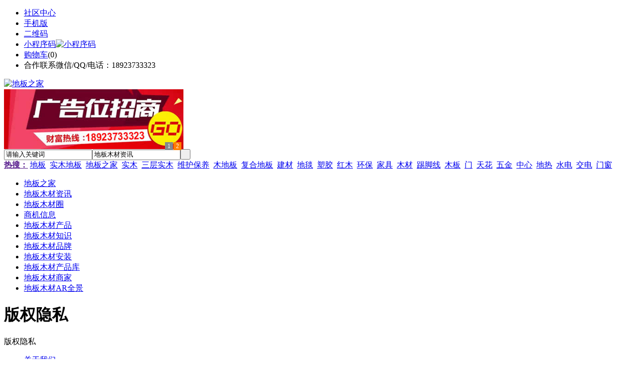

--- FILE ---
content_type: text/html
request_url: https://db22.cn/about/copyright.html
body_size: 3623
content:
<!doctype html>
<html>
<head>
<meta charset="UTF-8"/>
<title>版权隐私_地板之家</title>
<meta http-equiv="mobile-agent" content="format=html5;url=https://m.db22.cn/about/copyright.html">
<meta name="generator" content="BoYi"/>
<link rel="shortcut icon" type="image/x-icon" href="https://db22.cn/favicon.ico"/>
<link rel="bookmark" type="image/x-icon" href="https://db22.cn/favicon.ico"/>
<link rel="archives" title="地板之家" href="https://db22.cn/archiver/"/>
<link rel="stylesheet" type="text/css" href="https://db22.cn/skin/boyi/style.css"/>
<link rel="stylesheet" type="text/css" href="https://db22.cn/skin/boyi/boyi.css"/>
<link rel="stylesheet" type="text/css" href="https://db22.cn/skin/boyi/extend.css"/>
<!--[if lte IE 6]>
<link rel="stylesheet" type="text/css" href="https://db22.cn/skin/boyi/ie6.css"/>
<![endif]-->
<script type="text/javascript">window.onerror=function(){return true;}</script><script type="text/javascript" src="https://db22.cn/lang/zh-cn/lang.js"></script>
<script type="text/javascript" src="https://db22.cn/file/script/config.js"></script>
<!--[if lte IE 9]><!-->
<script type="text/javascript" src="https://db22.cn/file/script/jquery-1.5.2.min.js"></script>
<!--<![endif]-->
<!--[if (gte IE 10)|!(IE)]><!-->
<script type="text/javascript" src="https://db22.cn/file/script/jquery-2.1.1.min.js"></script>
<!--<![endif]-->
<script type="text/javascript" src="https://db22.cn/file/script/common.js"></script>
<script type="text/javascript" src="https://db22.cn/file/script/page.js"></script>
<script type="text/javascript" src="https://db22.cn/file/script/jquery.lazyload.js"></script><script type="text/javascript">
GoMobile('https://m.db22.cn/about/copyright.html');
var searchid = 21;
</script>
</head>
<body>
<div class="head" id="head">
<div class="head_m">
<div class="head_r" id="destoon_member"></div>
<div class="head_l">
<ul>
<li class="h_fav"><a href="https://db22.cn/mobile/bbs/" target=_blank>社区中心</a></li>
<li class="h_mobile"><a href="javascript:Dmobile();">手机版</a></li><li class="h_qrcode"><a href="javascript:Dqrcode();">二维码</a></li>              <li id="mainCon"><a class="h_mobile thumbnail" href="#">小程序码<img src="https://db22.cn/skin/boyi/image/xiao+gong.jpg" width="360" height="150" alt="小程序码" /></a></li>
<li class="h_cart"><a href="https://db22.cn/member/cart.php">购物车</a>(<span class="head_t" id="destoon_cart">0</span>)</li>              <li class="f_red">合作联系微信/QQ/电话：18923733323</li>
</ul>
</div>
</div>
</div>
<div class="m head_s" id="destoon_space"></div>
<div class="m"><div id="search_tips" style="display:none;"></div></div>
<div id="destoon_qrcode" style="display:none;"></div><div class="m">
<div id="search_module" style="display:none;" onMouseOut="Dh('search_module');" onMouseOver="Ds('search_module');">
<ul>
<li onClick="setModule('21','地板木材资讯')">地板木材资讯</li><li onClick="setModule('18','地板木材圈')">地板木材圈</li><li onClick="setModule('23','商机信息')">商机信息</li><li onClick="setModule('5','地板木材产品')">地板木材产品</li></ul>
</div>
</div>
<div class="m">
<div class="logo f_l"><a href="https://db22.cn/"><img src="https://db22.cn/skin/boyi/image/logo.png" width="280" height="110" alt="地板之家"/></a></div><span class="logo-r"><script type="text/javascript" src="https://db22.cn/file/script/slide.js"></script><div id="slide_a35" class="slide" style="width:360px;height:120px;">
<a href="https://www.jc68.com/" target="_blank"><img src="https://bybc.cn/ad/jc68ad.jpg" width="360" height="120" alt=""/></a>
<a href="https://www.jc68.com/" target="_blank"><img src="https://bybc.cn/ad/ad20-2.jpg" width="360" height="120" alt=""/></a>
</div>
<script type="text/javascript">new dslide('slide_a35');</script>
</span>
<form id="destoon_search" action="https://db22.cn/news/search.php" onSubmit="return Dsearch(1);">
<input type="hidden" name="moduleid" value="21" id="destoon_moduleid"/>
<input type="hidden" name="spread" value="0" id="destoon_spread"/>
<div class="head_search">
<div>
<input name="kw" id="destoon_kw" type="text" class="search_i" value="请输入关键词" onFocus="if(this.value=='请输入关键词') this.value='';" onKeyUp="STip(this.value);" autocomplete="off" x-webkit-speech speech/><input type="text" id="destoon_select" class="search_m" value="地板木材资讯" readonly onFocus="this.blur();" onClick="$('#search_module').fadeIn('fast');"/><input type="submit" value=" " class="search_s"/>
</div>
</div>
<div class="head_search_kw f_l">
<a href="" onClick="Dsearch_adv();return false;"><strong>热搜：</strong></a>
<span id="destoon_word"><a href="https://db22.cn/news/search.php?kw=%E5%9C%B0%E6%9D%BF">地板</a>&nbsp; <a href="https://db22.cn/news/search.php?kw=%E5%AE%9E%E6%9C%A8%E5%9C%B0%E6%9D%BF">实木地板</a>&nbsp; <a href="https://db22.cn/news/search.php?kw=%E5%9C%B0%E6%9D%BF%E4%B9%8B%E5%AE%B6">地板之家</a>&nbsp; <a href="https://db22.cn/news/search.php?kw=%E5%AE%9E%E6%9C%A8">实木</a>&nbsp; <a href="https://db22.cn/news/search.php?kw=%E4%B8%89%E5%B1%82%E5%AE%9E%E6%9C%A8">三层实木</a>&nbsp; <a href="https://db22.cn/news/search.php?kw=%E7%BB%B4%E6%8A%A4%E4%BF%9D%E5%85%BB">维护保养</a>&nbsp; <a href="https://db22.cn/news/search.php?kw=%E6%9C%A8%E5%9C%B0%E6%9D%BF">木地板</a>&nbsp; <a href="https://db22.cn/news/search.php?kw=%E5%A4%8D%E5%90%88%E5%9C%B0%E6%9D%BF">复合地板</a>&nbsp; <a href="https://db22.cn/news/search.php?kw=%E5%BB%BA%E6%9D%90">建材</a>&nbsp; <a href="https://db22.cn/news/search.php?kw=%E5%9C%B0%E6%AF%AF">地毯</a>&nbsp; <a href="https://db22.cn/news/search.php?kw=%E5%A1%91%E8%83%B6">塑胶</a>&nbsp; <a href="https://db22.cn/news/search.php?kw=%E7%BA%A2%E6%9C%A8">红木</a>&nbsp; <a href="https://db22.cn/news/search.php?kw=%E7%8E%AF%E4%BF%9D">环保</a>&nbsp; <a href="https://db22.cn/news/search.php?kw=%E5%AE%B6%E5%85%B7">家具</a>&nbsp; <a href="https://db22.cn/news/search.php?kw=%E6%9C%A8%E6%9D%90">木材</a>&nbsp; <a href="https://db22.cn/news/search.php?kw=%E8%B8%A2%E8%84%9A%E7%BA%BF">踢脚线</a>&nbsp; <a href="https://db22.cn/news/search.php?kw=%E6%9C%A8%E6%9D%BF">木板</a>&nbsp; <a href="https://db22.cn/news/search.php?kw=%E9%97%A8">门</a>&nbsp; <a href="https://db22.cn/news/search.php?kw=%E5%A4%A9%E8%8A%B1">天花</a>&nbsp; <a href="https://db22.cn/news/search.php?kw=%E4%BA%94%E9%87%91">五金</a>&nbsp; <a href="https://db22.cn/news/search.php?kw=%E4%B8%AD%E5%BF%83">中心</a>&nbsp; <a href="https://db22.cn/news/search.php?kw=%E5%9C%B0%E7%83%AD">地热</a>&nbsp; <a href="https://db22.cn/news/search.php?kw=%E6%B0%B4%E7%94%B5">水电</a>&nbsp; <a href="https://db22.cn/news/search.php?kw=%E4%BA%A4%E7%94%B5">交电</a>&nbsp; <a href="https://db22.cn/news/search.php?kw=%E9%97%A8%E7%AA%97">门窗</a>&nbsp; </span></div>
</form>
  </div>
<div class="c_b"></div>
</div>
<div class="menu_out">
  <div id="nv" class="menu">
<ul class="m"><li class="menuon"><a href="https://db22.cn/"><span>地板之家</span></a></li><li><a href="https://db22.cn/news/"><span>地板木材资讯</span></a></li><li><a href="https://db22.cn/club/"><span>地板木材圈</span></a></li><li><a href="https://db22.cn/info/"><span>商机信息</span></a></li><li><a href="https://db22.cn/sell/"><span>地板木材产品</span></a></li><li><a href="http://www.di71.com/news/list-5.html"><span>地板木材知识</span></a></li><li><a href="http://www.di71.com/news/list-6.html"><span>地板木材品牌</span></a></li><li><a href="http://www.di71.com/news/list-7.html"><span>地板木材安装</span></a></li><li><a href="http://www.jc68.com/sell/diban-c312-1.html"><span>地板木材产品库</span></a></li><li><a href="http://my.jc68.com/diban-c127192-1.html"><span>地板木材商家</span></a></li><li><a href="http://www.jc68.com/ar/list/132552/"><span>地板木材AR全景</span></a></li></ul>
</div>
</div>
<div class="m b20" id="headb"></div><div class="m m1">
<div class="m1l">
<h1 class="title bd-b">版权隐私</h1>
<div class="content" id="content">版权隐私</div>
</div>
<div class="m1r side">
<ul>
<li class="side_li" id="webpage_1"><a href="https://db22.cn/about/index.html">关于我们</a></li>
<li class="side_li" id="webpage_2"><a href="https://db22.cn/about/contact.html">联系方式</a></li>
<li class="side_li" id="webpage_3"><a href="https://db22.cn/about/agreement.html">使用协议</a></li>
<li class="side_li" id="webpage_4"><a href="https://db22.cn/about/copyright.html">版权隐私</a></li>
</ul>
</div>
<div class="c_b"></div>
</div>
<script type="text/javascript">$(function(){$('#webpage_4').attr('class', 'side_on');});</script>
<div class="m b20"></div>
<div class="m ad"></div>
<div class="b20 c_b"></div>
<div class="foot" style="overflow: hidden; white-space: nowrap; text-overflow:ellipsis;">
<a href="https://sn71.com/" target="_blank">陶瓷之家</a> | 
<a href="https://ywmz.cn/" target="_blank">油漆之家</a> | 
<a href="https://dgfn.cn/" target="_blank">照明之家</a> | 
<a href="https://wwyb.cn/" target="_blank">五金之家</a> | 
<a href="https://j695.com/" target="_blank">防盗之家</a> | 
<a href="https://skwm.cn/" target="_blank">区快洞察</a> | 
<a href="https://mlmb.cn/" target="_blank">卫浴之家</a> | 
<a href="https://pd66.cn/" target="_blank">全景之家</a> | 
<a href="https://jm55.cn/" target="_blank">家居联盟</a> | 
<a href="https://2-b.cn/" target="_blank">建材之都</a> | 
<a href="https://y-8.cn/" target="_blank">老姚之家</a> | 
<a href="https://h-7.cn/" target="_blank">灯饰之家</a> | 
<a href="https://dq27.cn/" target="_blank">电气之家</a> | 
<a href="https://qjtt.cn/" target="_blank">全景头条</a> | 
<a href="https://zm755.com/" target="_blank">照明之家</a> | 
<a href="https://fs755.com/" target="_blank">防水之家</a> | 
<a href="https://fd755.com/" target="_blank">防盗之家</a> | 
<a href="https://qkl07.com/" target="_blank">区快洞察</a> | 
<a href="https://shuangyashan.jc68.com/" target="_blank">双鸭山建材</a> | 
<a href="https://hegang.jc68.com/" target="_blank">鹤岗建材</a> | 
<a href="https://jixi.jc68.com/" target="_blank">鸡西建材</a> | 
<a href="https://qiqihaer.jc68.com/" target="_blank">齐齐哈尔建材</a> | 
<a href="https://taiyuan.jc68.com/" target="_blank">太原建材</a> | 
<a href="https://datong.jc68.com/" target="_blank">大同建材</a> | 
<a href="https://yangquan.jc68.com/" target="_blank">阳泉建材</a> | 
<a href="https://zhangzhi.jc68.com/" target="_blank">长治建材</a> | 
<a href="https://jincheng.jc68.com/" target="_blank">晋城建材</a> | 
<a href="https://shuozhou.jc68.com/" target="_blank">朔州建材</a> | 
<a href="https://jinzhong.jc68.com/" target="_blank">晋中建材</a> | 
<a href="https://yuncheng.jc68.com/" target="_blank">运城建材</a> | 
<a href="https://xinzhou.jc68.com/" target="_blank">忻州建材</a> | 
<a href="https://linfen.jc68.com/" target="_blank">临汾建材</a> | 
<a href="https://lvliang.jc68.com/" target="_blank">吕梁建材</a> | 
<a href="https://xiongan.jc68.com/" target="_blank">雄安建材</a> | 
<br/>
<a href="https://www.jc68.com/" target="_blank">建材</a> | 
<a href="https://720.jc68.com/" target="_blank">720全景</a> | 
<a href="https://my.jc68.com/" target="_blank">企业之家</a> | 
<a href="https://db22.cn/about/index.html">关于我们</a> &nbsp;|&nbsp; 
<a href="https://db22.cn/about/contact.html">联系方式</a> &nbsp;|&nbsp; 
<a href="https://db22.cn/about/agreement.html">使用协议</a> &nbsp;|&nbsp; 
<a href="https://db22.cn/about/copyright.html">版权隐私</a> &nbsp;|&nbsp; 
<a href="https://db22.cn/sitemap/">网站地图</a> | 
<a href="https://db22.cn/spread/">排名推广</a> | 
<a href="https://db22.cn/ad/" rel="nofollow">广告服务</a> | <a href="https://db22.cn/gift/" rel="nofollow">积分换礼</a> | <a href="https://db22.cn/feed/">RSS订阅</a> |     <a href="https://db22.cn/sitemaps.xml">sitemap</a> | 
    <a href="https://www.miibeian.gov.cn" target="_blank" rel="nofollow">粤ICP备14017808号</a> 
<br/> (c)2015-2017 ByBc.CN SYSTEM All Rights Reserved   <br/> Powered by <a href="https://db22.cn/"><span>地板之家</span></a>
</div>
<style type="text/css">
.navontop{position:fixed;top:30px;margin-left:auto;margin-right:auto;width:100%;z-index:3;background:#00688B;}</style>
<script type="text/javascript">
jQuery(document).ready(function(){
    var navtop=jQuery("#nv").offset().top;
    jQuery(window).scroll(function(){
        var temp=jQuery(this).scrollTop();
        if(temp>navtop)
            jQuery("#nv").addClass("navontop");
        else
            jQuery("#nv").removeClass("navontop");
    });
});</script>
<div class="back2top"><a href="javascript:void(0);" title="返回顶部">&nbsp;</a></div>
<script type="text/javascript">
show_task('moduleid=3&html=webpage&itemid=4');
$(function(){$("img").lazyload();});</script>
<script>
(function(){
var src = "https://jspassport.ssl.qhimg.com/11.0.1.js?d182b3f28525f2db83acfaaf6e696dba";
document.write('<script src="' + src + '" id="sozz"><\/script>');
})();
</script>
</body>
</html>